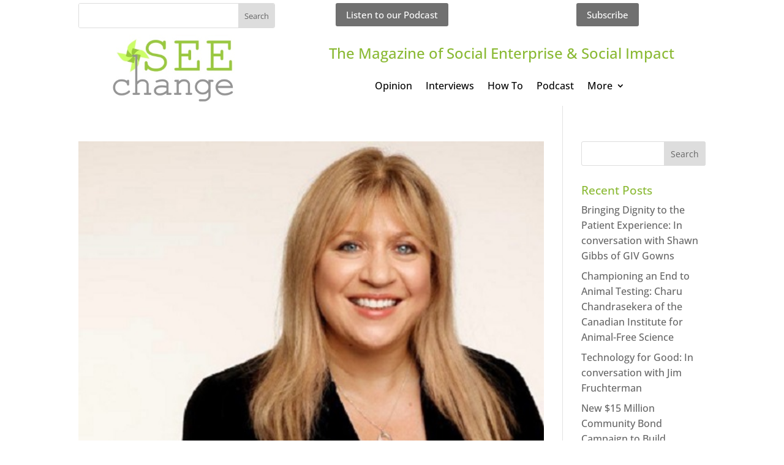

--- FILE ---
content_type: text/css
request_url: https://www.seechangemagazine.com/wp-content/et-cache/taxonomy/post_tag/258/et-divi-dynamic-tb-8828-tb-8832-late.css
body_size: 864
content:
.et-waypoint.et_pb_animation_off,.et-waypoint:not(.et_pb_counters).et_pb_animation_off,.et_pb_animation_off{opacity:1}.et-waypoint.et_pb_animation_left.et-animated,.et_pb_animation_left.et-animated{opacity:1;-webkit-animation:fadeLeft 1s cubic-bezier(.77,0,.175,1) 1;animation:fadeLeft 1s cubic-bezier(.77,0,.175,1) 1}.et-waypoint.et_pb_animation_right.et-animated,.et_pb_animation_right.et-animated{opacity:1;-webkit-animation:fadeRight 1s cubic-bezier(.77,0,.175,1) 1;animation:fadeRight 1s cubic-bezier(.77,0,.175,1) 1}.et-waypoint.et_pb_animation_top.et-animated,.et_pb_animation_top.et-animated{opacity:1;-webkit-animation:fadeTop 1s cubic-bezier(.77,0,.175,1) 1;animation:fadeTop 1s cubic-bezier(.77,0,.175,1) 1}.et-waypoint.et_pb_animation_bottom.et-animated,.et_pb_animation_bottom.et-animated{opacity:1;-webkit-animation:fadeBottom 1s cubic-bezier(.77,0,.175,1) 1;animation:fadeBottom 1s cubic-bezier(.77,0,.175,1) 1}.et-waypoint.et_pb_animation_fade_in.et-animated,.et_pb_animation_fade_in.et-animated{opacity:1;-webkit-animation:fadeIn 1s cubic-bezier(.77,0,.175,1) 1;animation:fadeIn 1s cubic-bezier(.77,0,.175,1) 1}@media (max-width:980px){.et-waypoint.et_pb_animation_off_tablet,.et-waypoint:not(.et_pb_counters).et_pb_animation_off_tablet,.et_pb_animation_off_tablet{opacity:1;-webkit-animation:none;animation:none}.et-waypoint.et_pb_animation_left_tablet.et-animated,.et_pb_animation_left_tablet.et-animated{opacity:1;-webkit-animation:fadeLeft 1s cubic-bezier(.77,0,.175,1) 1;animation:fadeLeft 1s cubic-bezier(.77,0,.175,1) 1}.et-waypoint.et_pb_animation_right_tablet.et-animated,.et_pb_animation_right_tablet.et-animated{opacity:1;-webkit-animation:fadeRight 1s cubic-bezier(.77,0,.175,1) 1;animation:fadeRight 1s cubic-bezier(.77,0,.175,1) 1}.et-waypoint.et_pb_animation_top_tablet.et-animated,.et_pb_animation_top_tablet.et-animated{opacity:1;-webkit-animation:fadeTop 1s cubic-bezier(.77,0,.175,1) 1;animation:fadeTop 1s cubic-bezier(.77,0,.175,1) 1}.et-waypoint.et_pb_animation_bottom_tablet.et-animated,.et_pb_animation_bottom_tablet.et-animated{opacity:1;-webkit-animation:fadeBottom 1s cubic-bezier(.77,0,.175,1) 1;animation:fadeBottom 1s cubic-bezier(.77,0,.175,1) 1}.et-waypoint.et_pb_animation_fade_in_tablet.et-animated,.et_pb_animation_fade_in_tablet.et-animated{opacity:1;-webkit-animation:fadeIn 1s cubic-bezier(.77,0,.175,1) 1;animation:fadeIn 1s cubic-bezier(.77,0,.175,1) 1}}@media (max-width:767px){.et-waypoint.et_pb_animation_off_phone,.et-waypoint:not(.et_pb_counters).et_pb_animation_off_phone,.et_pb_animation_off_phone{opacity:1;-webkit-animation:none;animation:none}.et-waypoint.et_pb_animation_left_phone.et-animated,.et_pb_animation_left_phone.et-animated{opacity:1;-webkit-animation:fadeLeft 1s cubic-bezier(.77,0,.175,1) 1;animation:fadeLeft 1s cubic-bezier(.77,0,.175,1) 1}.et-waypoint.et_pb_animation_right_phone.et-animated,.et_pb_animation_right_phone.et-animated{opacity:1;-webkit-animation:fadeRight 1s cubic-bezier(.77,0,.175,1) 1;animation:fadeRight 1s cubic-bezier(.77,0,.175,1) 1}.et-waypoint.et_pb_animation_top_phone.et-animated,.et_pb_animation_top_phone.et-animated{opacity:1;-webkit-animation:fadeTop 1s cubic-bezier(.77,0,.175,1) 1;animation:fadeTop 1s cubic-bezier(.77,0,.175,1) 1}.et-waypoint.et_pb_animation_bottom_phone.et-animated,.et_pb_animation_bottom_phone.et-animated{opacity:1;-webkit-animation:fadeBottom 1s cubic-bezier(.77,0,.175,1) 1;animation:fadeBottom 1s cubic-bezier(.77,0,.175,1) 1}.et-waypoint.et_pb_animation_fade_in_phone.et-animated,.et_pb_animation_fade_in_phone.et-animated{opacity:1;-webkit-animation:fadeIn 1s cubic-bezier(.77,0,.175,1) 1;animation:fadeIn 1s cubic-bezier(.77,0,.175,1) 1}}
@font-face{font-family:ETmodules;font-display:block;src:url(//www.seechangemagazine.com/wp-content/themes/Divi/core/admin/fonts/modules/all/modules.eot);src:url(//www.seechangemagazine.com/wp-content/themes/Divi/core/admin/fonts/modules/all/modules.eot?#iefix) format("embedded-opentype"),url(//www.seechangemagazine.com/wp-content/themes/Divi/core/admin/fonts/modules/all/modules.woff) format("woff"),url(//www.seechangemagazine.com/wp-content/themes/Divi/core/admin/fonts/modules/all/modules.ttf) format("truetype"),url(//www.seechangemagazine.com/wp-content/themes/Divi/core/admin/fonts/modules/all/modules.svg#ETmodules) format("svg");font-weight:400;font-style:normal}
@font-face{font-family:FontAwesome;font-style:normal;font-weight:400;font-display:block;src:url(//www.seechangemagazine.com/wp-content/themes/Divi/core/admin/fonts/fontawesome/fa-regular-400.eot);src:url(//www.seechangemagazine.com/wp-content/themes/Divi/core/admin/fonts/fontawesome/fa-regular-400.eot?#iefix) format("embedded-opentype"),url(//www.seechangemagazine.com/wp-content/themes/Divi/core/admin/fonts/fontawesome/fa-regular-400.woff2) format("woff2"),url(//www.seechangemagazine.com/wp-content/themes/Divi/core/admin/fonts/fontawesome/fa-regular-400.woff) format("woff"),url(//www.seechangemagazine.com/wp-content/themes/Divi/core/admin/fonts/fontawesome/fa-regular-400.ttf) format("truetype"),url(//www.seechangemagazine.com/wp-content/themes/Divi/core/admin/fonts/fontawesome/fa-regular-400.svg#fontawesome) format("svg")}@font-face{font-family:FontAwesome;font-style:normal;font-weight:900;font-display:block;src:url(//www.seechangemagazine.com/wp-content/themes/Divi/core/admin/fonts/fontawesome/fa-solid-900.eot);src:url(//www.seechangemagazine.com/wp-content/themes/Divi/core/admin/fonts/fontawesome/fa-solid-900.eot?#iefix) format("embedded-opentype"),url(//www.seechangemagazine.com/wp-content/themes/Divi/core/admin/fonts/fontawesome/fa-solid-900.woff2) format("woff2"),url(//www.seechangemagazine.com/wp-content/themes/Divi/core/admin/fonts/fontawesome/fa-solid-900.woff) format("woff"),url(//www.seechangemagazine.com/wp-content/themes/Divi/core/admin/fonts/fontawesome/fa-solid-900.ttf) format("truetype"),url(//www.seechangemagazine.com/wp-content/themes/Divi/core/admin/fonts/fontawesome/fa-solid-900.svg#fontawesome) format("svg")}@font-face{font-family:FontAwesome;font-style:normal;font-weight:400;font-display:block;src:url(//www.seechangemagazine.com/wp-content/themes/Divi/core/admin/fonts/fontawesome/fa-brands-400.eot);src:url(//www.seechangemagazine.com/wp-content/themes/Divi/core/admin/fonts/fontawesome/fa-brands-400.eot?#iefix) format("embedded-opentype"),url(//www.seechangemagazine.com/wp-content/themes/Divi/core/admin/fonts/fontawesome/fa-brands-400.woff2) format("woff2"),url(//www.seechangemagazine.com/wp-content/themes/Divi/core/admin/fonts/fontawesome/fa-brands-400.woff) format("woff"),url(//www.seechangemagazine.com/wp-content/themes/Divi/core/admin/fonts/fontawesome/fa-brands-400.ttf) format("truetype"),url(//www.seechangemagazine.com/wp-content/themes/Divi/core/admin/fonts/fontawesome/fa-brands-400.svg#fontawesome) format("svg")}
.et_overlay{z-index:-1;position:absolute;top:0;left:0;display:block;width:100%;height:100%;background:hsla(0,0%,100%,.9);opacity:0;pointer-events:none;-webkit-transition:all .3s;transition:all .3s;border:1px solid #e5e5e5;-webkit-box-sizing:border-box;box-sizing:border-box;-webkit-backface-visibility:hidden;backface-visibility:hidden;-webkit-font-smoothing:antialiased}.et_overlay:before{color:#2ea3f2;content:"\E050";position:absolute;top:50%;left:50%;-webkit-transform:translate(-50%,-50%);transform:translate(-50%,-50%);font-size:32px;-webkit-transition:all .4s;transition:all .4s}.et_portfolio_image,.et_shop_image{position:relative;display:block}.et_pb_has_overlay:not(.et_pb_image):hover .et_overlay,.et_portfolio_image:hover .et_overlay,.et_shop_image:hover .et_overlay{z-index:3;opacity:1}#ie7 .et_overlay,#ie8 .et_overlay{display:none}.et_pb_module.et_pb_has_overlay{position:relative}.et_pb_module.et_pb_has_overlay .et_overlay,article.et_pb_has_overlay{border:none}